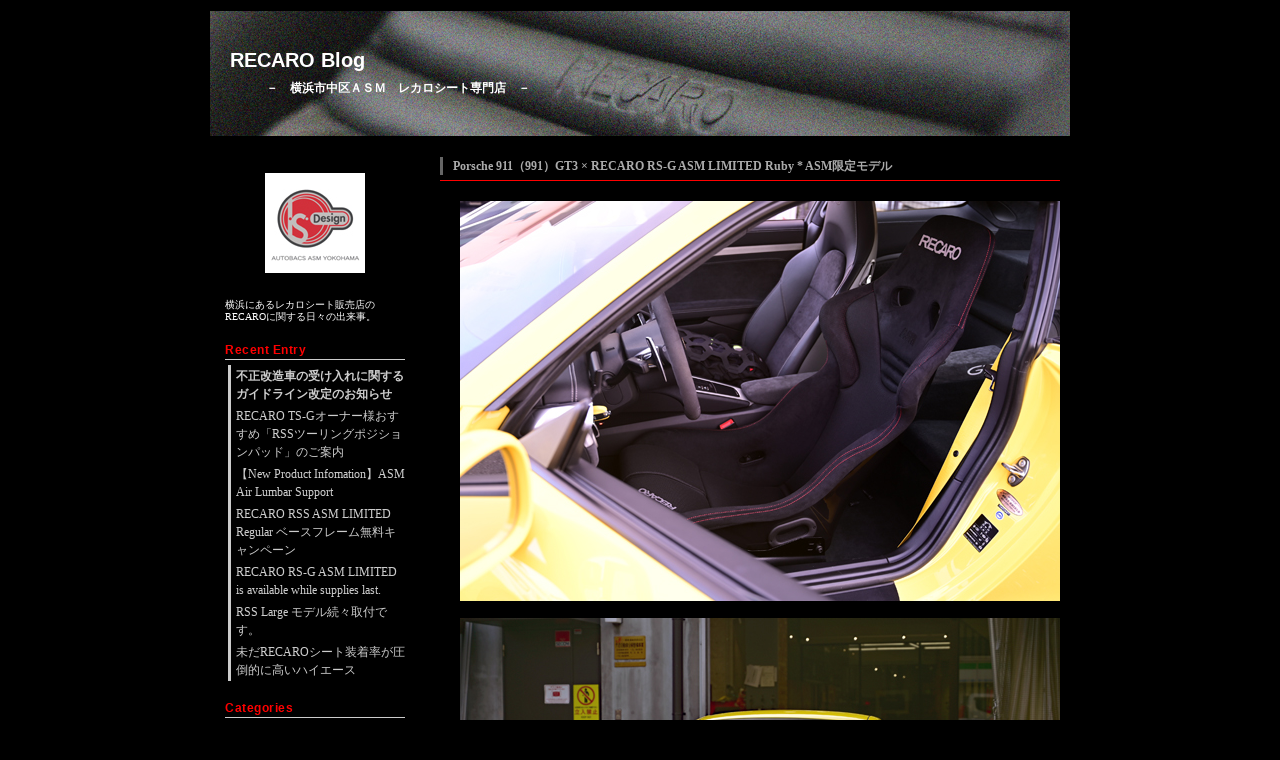

--- FILE ---
content_type: text/html
request_url: https://recaro.autobacs-asm.com/blog/recaro/index.php?mode=res_view&no=4319
body_size: 29692
content:
<!-- Copyright Netmania. All Rights Reserved. http://www.netmania.jp/ -->

<!DOCTYPE html PUBLIC "-//W3C//DTD XHTML 1.0 Strict//EN" "http://www.w3.org/TR/xhtml1/DTD/xhtml1-strict.dtd">
<html xmlns="http://www.w3.org/1999/xhtml" lang="ja" xml:lang="ja" dir="ltr" xmlns:og="http://ogp.me/ns#" xmlns:fb="http://www.facebook.com/2008/fbml">
<head>
<!-- Google tag (gtag.js) -->
<script async src="https://www.googletagmanager.com/gtag/js?id=G-M7LKG0PXDM"></script>
<script>
  window.dataLayer = window.dataLayer || [];
  function gtag(){dataLayer.push(arguments);}
  gtag('js', new Date());

  gtag('config', 'G-M7LKG0PXDM');
</script>

<meta http-equiv="Content-Type" content="text/html; charset=Shift_JIS">
<meta http-equiv="content-style-type" content="style/css">
<meta name="description" content="　－　横浜市中区ＡＳＭ　レカロシート専門店　－">

<meta property="og:title" content="Porsche 911（991）GT3 × RECARO RS-G ASM LIMITED Ruby * ASM限定モデル" />
<meta property="og:type" content="article" />
<meta property="og:url" content="https://autobacs-asm.com/blog/recaro/index.php?mode=res_view&amp;no=4319" />
<meta property="og:image" content="https://autobacs-asm.com/blog/recaro/image/isdesign.jpg" />
<meta property="og:site_name" content="RECARO Blog" />
<meta property="og:description" content="S2000、MINI、レカロシートのある自動車生活" />
<meta property="fb:app_id" content="372701106081652" />

<link rel="alternate" type="application/rss+xml" title="RSS" href="index.rdf">
<link rel="stylesheet" href="style.css">
<title>RECARO Blog　－　横浜市中区ＡＳＭ　レカロシート専門店　－　</title>
</head>

<body>

<div id="fb-root"></div>
<script>(function(d, s, id) {
  var js, fjs = d.getElementsByTagName(s)[0];
  if (d.getElementById(id)) return;
  js = d.createElement(s); js.id = id;
  js.src = "//connect.facebook.net/ja_JP/sdk.js#xfbml=1&version=v2.8";
  fjs.parentNode.insertBefore(js, fjs);
}(document, 'script', 'facebook-jssdk'));</script>

<!-- *** ヘッダー ***-->

<div id="head">
<h1><a href="/blog/recaro/index.php"><STRONG>RECARO Blog</STRONG></a></h1>
<h2><STRONG>　　　－　横浜市中区ＡＳＭ　レカロシート専門店　－</STRONG></h2>
</div>

<!-- *** ヘッダー終了 ***-->

<div id="out">
<div id="main">
<div class="entry">
<h3>Porsche 911（991）GT3 × RECARO RS-G ASM LIMITED Ruby * ASM限定モデル</h3>
<div class="box"><img src="./image2013/220629_gt3_1.jpg" alt="220629_gt3_1.jpg" width="600" height="400"><br /><img src="./image2013/220629_gt3_2.jpg" alt="220629_gt3_2.jpg" width="600" height="400"><br /><br />お住い；横浜市内<br />車種：<a href=" https://recaro.autobacs-asm.com/user_voice/recaro/index.cgi?MAKER=Porsche&MODEL=911"target="_blank">ポルシェ 911（991）GT3</a><br />装着レカロシート：<a href="https://recaro.autobacs-asm.com/recaro/seat/recaroseat_sub.cgi?SEATNO=246"target="_blank">RECARO RS-G ASM LIMITED Ruby</a>　＊ ASM限定モデル<br />特長：フルバケットシートRS-Gをベースに、乗降時に擦れやすいサイドサポート部に耐久性が高いウルトラスエード表皮を採用したASM LIMITEDモデルをご選択いただき、ベースフレーム在庫と作業可能時間も確保できたので即日装着対応しました。<br /><br /><br /></div>
<div class="box_exc"></div>
<TABLE width=100%><tr><td width=100%>
<div class="sns">
<!--シェアボタン-->
<!--いいねボタン-->
<div class="fb-like" data-href="https://autobacs-asm.com/blog/recaro/index.php?mode=res_view&amp;no=4319" 
data-layout="button_count" data-action="like" data-show-faces="false" data-share="true"></div>
</div>
</td>
</tr></TABLE>
<div class="end_res"><font color="FFFFFF">ASM 金山 | </font>2022/06/29(Wed) 18:36:07 | <a href="/blog/recaro/index.php?mode=cat_view&amp;cat=36">レカロシート専門店ASMの風景</a></div>
</div>




<div class="next"><a href="/blog/recaro/index.php?mode=res_view&amp;no=4320">&laquo;&nbsp;Back</a>&nbsp;|&nbsp;</a><a href="/blog/recaro/index.php">Home</a>&nbsp;|&nbsp;<a href="/blog/recaro/index.php?mode=res_view&amp;no=4318">Next&nbsp;&raquo;</a></div>
</div><!--main-->





<div id="side">

<div class="profile">
<div align="center"><img src="./image/isdesign.jpg"></div>
<BR>横浜にあるレカロシート販売店のRECAROに関する日々の出来事。
</div>
<h4>Recent Entry</h4>
<ul><li><a href="/blog/recaro/index.php?mode=res_view&amp;no=4544"><strong>不正改造車の受け入れに関するガイドライン改定のお知らせ</strong></a></li>

<li><a href="/blog/recaro/index.php?mode=res_view&amp;no=4609">RECARO TS-Gオーナー様おすすめ「RSSツーリングポジションパッド」のご案内</a></li>

<li><a href="/blog/recaro/index.php?mode=res_view&amp;no=4608">【New Product Infomation】ASM Air Lumbar Support</a></li>

<li><a href="/blog/recaro/index.php?mode=res_view&amp;no=4607">RECARO RSS ASM LIMITED Regular ベースフレーム無料キャンペーン</a></li>

<li><a href="/blog/recaro/index.php?mode=res_view&amp;no=4606">RECARO RS-G ASM LIMITED is available while supplies last.</a></li>

<li><a href="/blog/recaro/index.php?mode=res_view&amp;no=4605">RSS Large モデル続々取付です。</a></li>

<li><a href="/blog/recaro/index.php?mode=res_view&amp;no=4604">未だRECAROシート装着率が圧倒的に高いハイエース</a></li>

</ul>

<h4>Categories</h4>
<ul><li><a href="/blog/recaro/index.php?mode=cat_view&amp;cat=36">レカロシート専門店ASMの風景</a></li><li><a href="/blog/recaro/index.php?mode=cat_view&amp;cat=39">RECARO｜組み付け通販</a></li><li><a href="/blog/recaro/index.php?mode=cat_view&amp;cat=40">RECARO｜キャンペーン情報</a></li><li><a href="/blog/recaro/index.php?mode=cat_view&amp;cat=41">RECARO｜下取り保証制度</a></li></ul>

<h4>Book Mark</h4>
<ul><li><a href="https://autobacs-asm.com/" target="_blank"><strong>レカロ専門店 ASM TOPページ</strong></a></li><li><a href="https://www.instagram.com/asm_yokohama/" target="_blank"><strong>ASM Instagram</strong></a></li><li><a href="https://recaro.autobacs-asm.com/user_voice/recaro/index.cgi" target="_blank"><strong>ASM レカロ装着写真</strong></a></li><li><a href="https://recaro.autobacs-asm.com/recaro/recaro_seatlist.html" target="_blank"><strong>ASM 新品レカロ在庫</strong></a></li><li><a href="https://recaro.autobacs-asm.com/recaro/stock_seatrail.cgi" target="_blank"><strong>ASM シートレール在庫</strong></a></li><li><a href="https://recaro.autobacs-asm.com/usedoutlet_seatasm.html" target="_blank"><strong>ASM 中古レカロ在庫</strong></a></li><li><a href="https://bfmatch.recjp.com/list.php?c_id=1" target="_blank"><strong>＜公式＞RECAROマッチング情報</strong></a></li><li><a href="https://bfmatch.recjp.com/list.php?b_id=1" target="_blank"><strong>保安基準適合試験成績書（強度証明書類）取得方法</strong></a></li></ul>

<h4>Search</h4>
<div class="search">
<form method="post" action="/blog/recaro/index.php">
<input type="text" name="word" size="15" />
<input type="hidden" name="mode" value="search" />
<input type=submit value="Go" class=button>
</form>
</div>

<h4>Entry Archive</h4>
<div class="search">
	<form action="https://autobacs-asm.com/blog/recaro/index.php" method="get">
		<SELECT onChange='location.href=this.options[this.selectedIndex].value'>
		<option value="">Select Month</option>
<option value="/blog/recaro/index.php?mode=past_show&amp;date=202700"> 2027 年 00 月 (1)</option>
<option value="/blog/recaro/index.php?mode=past_show&amp;date=202601"> 2026 年 01 月 (1)</option>
<option value="/blog/recaro/index.php?mode=past_show&amp;date=202512"> 2025 年 12 月 (1)</option>
<option value="/blog/recaro/index.php?mode=past_show&amp;date=202511"> 2025 年 11 月 (2)</option>
<option value="/blog/recaro/index.php?mode=past_show&amp;date=202510"> 2025 年 10 月 (3)</option>
<option value="/blog/recaro/index.php?mode=past_show&amp;date=202509"> 2025 年 09 月 (2)</option>
<option value="/blog/recaro/index.php?mode=past_show&amp;date=202508"> 2025 年 08 月 (1)</option>
<option value="/blog/recaro/index.php?mode=past_show&amp;date=202505"> 2025 年 05 月 (3)</option>
<option value="/blog/recaro/index.php?mode=past_show&amp;date=202504"> 2025 年 04 月 (1)</option>
<option value="/blog/recaro/index.php?mode=past_show&amp;date=202503"> 2025 年 03 月 (3)</option>
<option value="/blog/recaro/index.php?mode=past_show&amp;date=202502"> 2025 年 02 月 (3)</option>
<option value="/blog/recaro/index.php?mode=past_show&amp;date=202501"> 2025 年 01 月 (3)</option>
<option value="/blog/recaro/index.php?mode=past_show&amp;date=202412"> 2024 年 12 月 (5)</option>
<option value="/blog/recaro/index.php?mode=past_show&amp;date=202411"> 2024 年 11 月 (3)</option>
<option value="/blog/recaro/index.php?mode=past_show&amp;date=202410"> 2024 年 10 月 (1)</option>
<option value="/blog/recaro/index.php?mode=past_show&amp;date=202409"> 2024 年 09 月 (5)</option>
<option value="/blog/recaro/index.php?mode=past_show&amp;date=202408"> 2024 年 08 月 (3)</option>
<option value="/blog/recaro/index.php?mode=past_show&amp;date=202407"> 2024 年 07 月 (4)</option>
<option value="/blog/recaro/index.php?mode=past_show&amp;date=202406"> 2024 年 06 月 (6)</option>
<option value="/blog/recaro/index.php?mode=past_show&amp;date=202405"> 2024 年 05 月 (5)</option>
<option value="/blog/recaro/index.php?mode=past_show&amp;date=202404"> 2024 年 04 月 (5)</option>
<option value="/blog/recaro/index.php?mode=past_show&amp;date=202403"> 2024 年 03 月 (3)</option>
<option value="/blog/recaro/index.php?mode=past_show&amp;date=202402"> 2024 年 02 月 (4)</option>
<option value="/blog/recaro/index.php?mode=past_show&amp;date=202401"> 2024 年 01 月 (2)</option>
<option value="/blog/recaro/index.php?mode=past_show&amp;date=202312"> 2023 年 12 月 (9)</option>
<option value="/blog/recaro/index.php?mode=past_show&amp;date=202311"> 2023 年 11 月 (6)</option>
<option value="/blog/recaro/index.php?mode=past_show&amp;date=202310"> 2023 年 10 月 (10)</option>
<option value="/blog/recaro/index.php?mode=past_show&amp;date=202309"> 2023 年 09 月 (10)</option>
<option value="/blog/recaro/index.php?mode=past_show&amp;date=202308"> 2023 年 08 月 (7)</option>
<option value="/blog/recaro/index.php?mode=past_show&amp;date=202307"> 2023 年 07 月 (13)</option>
<option value="/blog/recaro/index.php?mode=past_show&amp;date=202306"> 2023 年 06 月 (14)</option>
<option value="/blog/recaro/index.php?mode=past_show&amp;date=202305"> 2023 年 05 月 (15)</option>
<option value="/blog/recaro/index.php?mode=past_show&amp;date=202304"> 2023 年 04 月 (15)</option>
<option value="/blog/recaro/index.php?mode=past_show&amp;date=202303"> 2023 年 03 月 (10)</option>
<option value="/blog/recaro/index.php?mode=past_show&amp;date=202302"> 2023 年 02 月 (6)</option>
<option value="/blog/recaro/index.php?mode=past_show&amp;date=202301"> 2023 年 01 月 (11)</option>
<option value="/blog/recaro/index.php?mode=past_show&amp;date=202212"> 2022 年 12 月 (18)</option>
<option value="/blog/recaro/index.php?mode=past_show&amp;date=202211"> 2022 年 11 月 (11)</option>
<option value="/blog/recaro/index.php?mode=past_show&amp;date=202210"> 2022 年 10 月 (15)</option>
<option value="/blog/recaro/index.php?mode=past_show&amp;date=202209"> 2022 年 09 月 (13)</option>
<option value="/blog/recaro/index.php?mode=past_show&amp;date=202208"> 2022 年 08 月 (15)</option>
<option value="/blog/recaro/index.php?mode=past_show&amp;date=202207"> 2022 年 07 月 (17)</option>
<option value="/blog/recaro/index.php?mode=past_show&amp;date=202206"> 2022 年 06 月 (11)</option>
<option value="/blog/recaro/index.php?mode=past_show&amp;date=202205"> 2022 年 05 月 (17)</option>
<option value="/blog/recaro/index.php?mode=past_show&amp;date=202204"> 2022 年 04 月 (15)</option>
<option value="/blog/recaro/index.php?mode=past_show&amp;date=202203"> 2022 年 03 月 (16)</option>
<option value="/blog/recaro/index.php?mode=past_show&amp;date=202202"> 2022 年 02 月 (11)</option>
<option value="/blog/recaro/index.php?mode=past_show&amp;date=202201"> 2022 年 01 月 (18)</option>
<option value="/blog/recaro/index.php?mode=past_show&amp;date=202112"> 2021 年 12 月 (13)</option>
<option value="/blog/recaro/index.php?mode=past_show&amp;date=202111"> 2021 年 11 月 (11)</option>
<option value="/blog/recaro/index.php?mode=past_show&amp;date=202110"> 2021 年 10 月 (11)</option>
<option value="/blog/recaro/index.php?mode=past_show&amp;date=202109"> 2021 年 09 月 (15)</option>
<option value="/blog/recaro/index.php?mode=past_show&amp;date=202108"> 2021 年 08 月 (15)</option>
<option value="/blog/recaro/index.php?mode=past_show&amp;date=202107"> 2021 年 07 月 (14)</option>
<option value="/blog/recaro/index.php?mode=past_show&amp;date=202106"> 2021 年 06 月 (19)</option>
<option value="/blog/recaro/index.php?mode=past_show&amp;date=202105"> 2021 年 05 月 (17)</option>
<option value="/blog/recaro/index.php?mode=past_show&amp;date=202104"> 2021 年 04 月 (17)</option>
<option value="/blog/recaro/index.php?mode=past_show&amp;date=202103"> 2021 年 03 月 (16)</option>
<option value="/blog/recaro/index.php?mode=past_show&amp;date=202102"> 2021 年 02 月 (13)</option>
<option value="/blog/recaro/index.php?mode=past_show&amp;date=202101"> 2021 年 01 月 (18)</option>
<option value="/blog/recaro/index.php?mode=past_show&amp;date=202012"> 2020 年 12 月 (18)</option>
<option value="/blog/recaro/index.php?mode=past_show&amp;date=202011"> 2020 年 11 月 (13)</option>
<option value="/blog/recaro/index.php?mode=past_show&amp;date=202010"> 2020 年 10 月 (14)</option>
<option value="/blog/recaro/index.php?mode=past_show&amp;date=202009"> 2020 年 09 月 (12)</option>
<option value="/blog/recaro/index.php?mode=past_show&amp;date=202008"> 2020 年 08 月 (19)</option>
<option value="/blog/recaro/index.php?mode=past_show&amp;date=202007"> 2020 年 07 月 (19)</option>
<option value="/blog/recaro/index.php?mode=past_show&amp;date=202006"> 2020 年 06 月 (16)</option>
<option value="/blog/recaro/index.php?mode=past_show&amp;date=202005"> 2020 年 05 月 (22)</option>
<option value="/blog/recaro/index.php?mode=past_show&amp;date=202004"> 2020 年 04 月 (15)</option>
<option value="/blog/recaro/index.php?mode=past_show&amp;date=202003"> 2020 年 03 月 (13)</option>
<option value="/blog/recaro/index.php?mode=past_show&amp;date=202002"> 2020 年 02 月 (16)</option>
<option value="/blog/recaro/index.php?mode=past_show&amp;date=202001"> 2020 年 01 月 (17)</option>
<option value="/blog/recaro/index.php?mode=past_show&amp;date=201912"> 2019 年 12 月 (18)</option>
<option value="/blog/recaro/index.php?mode=past_show&amp;date=201911"> 2019 年 11 月 (14)</option>
<option value="/blog/recaro/index.php?mode=past_show&amp;date=201910"> 2019 年 10 月 (17)</option>
<option value="/blog/recaro/index.php?mode=past_show&amp;date=201909"> 2019 年 09 月 (10)</option>
<option value="/blog/recaro/index.php?mode=past_show&amp;date=201908"> 2019 年 08 月 (20)</option>
<option value="/blog/recaro/index.php?mode=past_show&amp;date=201907"> 2019 年 07 月 (22)</option>
<option value="/blog/recaro/index.php?mode=past_show&amp;date=201906"> 2019 年 06 月 (16)</option>
<option value="/blog/recaro/index.php?mode=past_show&amp;date=201905"> 2019 年 05 月 (18)</option>
<option value="/blog/recaro/index.php?mode=past_show&amp;date=201904"> 2019 年 04 月 (18)</option>
<option value="/blog/recaro/index.php?mode=past_show&amp;date=201903"> 2019 年 03 月 (19)</option>
<option value="/blog/recaro/index.php?mode=past_show&amp;date=201902"> 2019 年 02 月 (9)</option>
<option value="/blog/recaro/index.php?mode=past_show&amp;date=201901"> 2019 年 01 月 (12)</option>
<option value="/blog/recaro/index.php?mode=past_show&amp;date=201812"> 2018 年 12 月 (15)</option>
<option value="/blog/recaro/index.php?mode=past_show&amp;date=201811"> 2018 年 11 月 (12)</option>
<option value="/blog/recaro/index.php?mode=past_show&amp;date=201810"> 2018 年 10 月 (18)</option>
<option value="/blog/recaro/index.php?mode=past_show&amp;date=201809"> 2018 年 09 月 (24)</option>
<option value="/blog/recaro/index.php?mode=past_show&amp;date=201808"> 2018 年 08 月 (25)</option>
<option value="/blog/recaro/index.php?mode=past_show&amp;date=201807"> 2018 年 07 月 (20)</option>
<option value="/blog/recaro/index.php?mode=past_show&amp;date=201806"> 2018 年 06 月 (21)</option>
<option value="/blog/recaro/index.php?mode=past_show&amp;date=201805"> 2018 年 05 月 (20)</option>
<option value="/blog/recaro/index.php?mode=past_show&amp;date=201804"> 2018 年 04 月 (16)</option>
<option value="/blog/recaro/index.php?mode=past_show&amp;date=201803"> 2018 年 03 月 (2)</option>
<option value="/blog/recaro/index.php?mode=past_show&amp;date=201802"> 2018 年 02 月 (4)</option>
<option value="/blog/recaro/index.php?mode=past_show&amp;date=201801"> 2018 年 01 月 (3)</option>
<option value="/blog/recaro/index.php?mode=past_show&amp;date=201712"> 2017 年 12 月 (4)</option>
<option value="/blog/recaro/index.php?mode=past_show&amp;date=201711"> 2017 年 11 月 (2)</option>
<option value="/blog/recaro/index.php?mode=past_show&amp;date=201710"> 2017 年 10 月 (3)</option>
<option value="/blog/recaro/index.php?mode=past_show&amp;date=201709"> 2017 年 09 月 (4)</option>
<option value="/blog/recaro/index.php?mode=past_show&amp;date=201708"> 2017 年 08 月 (3)</option>
<option value="/blog/recaro/index.php?mode=past_show&amp;date=201707"> 2017 年 07 月 (5)</option>
<option value="/blog/recaro/index.php?mode=past_show&amp;date=201706"> 2017 年 06 月 (6)</option>
<option value="/blog/recaro/index.php?mode=past_show&amp;date=201705"> 2017 年 05 月 (6)</option>
<option value="/blog/recaro/index.php?mode=past_show&amp;date=201704"> 2017 年 04 月 (5)</option>
<option value="/blog/recaro/index.php?mode=past_show&amp;date=201703"> 2017 年 03 月 (9)</option>
<option value="/blog/recaro/index.php?mode=past_show&amp;date=201702"> 2017 年 02 月 (7)</option>
<option value="/blog/recaro/index.php?mode=past_show&amp;date=201701"> 2017 年 01 月 (7)</option>
<option value="/blog/recaro/index.php?mode=past_show&amp;date=201612"> 2016 年 12 月 (13)</option>
<option value="/blog/recaro/index.php?mode=past_show&amp;date=201611"> 2016 年 11 月 (7)</option>
<option value="/blog/recaro/index.php?mode=past_show&amp;date=201610"> 2016 年 10 月 (8)</option>
<option value="/blog/recaro/index.php?mode=past_show&amp;date=201609"> 2016 年 09 月 (9)</option>
<option value="/blog/recaro/index.php?mode=past_show&amp;date=201608"> 2016 年 08 月 (13)</option>
<option value="/blog/recaro/index.php?mode=past_show&amp;date=201607"> 2016 年 07 月 (14)</option>
<option value="/blog/recaro/index.php?mode=past_show&amp;date=201606"> 2016 年 06 月 (17)</option>
<option value="/blog/recaro/index.php?mode=past_show&amp;date=201605"> 2016 年 05 月 (10)</option>
<option value="/blog/recaro/index.php?mode=past_show&amp;date=201604"> 2016 年 04 月 (8)</option>
<option value="/blog/recaro/index.php?mode=past_show&amp;date=201603"> 2016 年 03 月 (8)</option>
<option value="/blog/recaro/index.php?mode=past_show&amp;date=201602"> 2016 年 02 月 (6)</option>
<option value="/blog/recaro/index.php?mode=past_show&amp;date=201601"> 2016 年 01 月 (7)</option>
<option value="/blog/recaro/index.php?mode=past_show&amp;date=201512"> 2015 年 12 月 (6)</option>
<option value="/blog/recaro/index.php?mode=past_show&amp;date=201511"> 2015 年 11 月 (4)</option>
<option value="/blog/recaro/index.php?mode=past_show&amp;date=201510"> 2015 年 10 月 (2)</option>
<option value="/blog/recaro/index.php?mode=past_show&amp;date=201509"> 2015 年 09 月 (5)</option>
<option value="/blog/recaro/index.php?mode=past_show&amp;date=201508"> 2015 年 08 月 (13)</option>
<option value="/blog/recaro/index.php?mode=past_show&amp;date=201507"> 2015 年 07 月 (20)</option>
<option value="/blog/recaro/index.php?mode=past_show&amp;date=201506"> 2015 年 06 月 (20)</option>
<option value="/blog/recaro/index.php?mode=past_show&amp;date=201505"> 2015 年 05 月 (34)</option>
<option value="/blog/recaro/index.php?mode=past_show&amp;date=201504"> 2015 年 04 月 (39)</option>
<option value="/blog/recaro/index.php?mode=past_show&amp;date=201503"> 2015 年 03 月 (17)</option>
<option value="/blog/recaro/index.php?mode=past_show&amp;date=201502"> 2015 年 02 月 (31)</option>
<option value="/blog/recaro/index.php?mode=past_show&amp;date=201501"> 2015 年 01 月 (28)</option>
<option value="/blog/recaro/index.php?mode=past_show&amp;date=201412"> 2014 年 12 月 (40)</option>
<option value="/blog/recaro/index.php?mode=past_show&amp;date=201411"> 2014 年 11 月 (23)</option>
<option value="/blog/recaro/index.php?mode=past_show&amp;date=201410"> 2014 年 10 月 (25)</option>
<option value="/blog/recaro/index.php?mode=past_show&amp;date=201409"> 2014 年 09 月 (17)</option>
<option value="/blog/recaro/index.php?mode=past_show&amp;date=201408"> 2014 年 08 月 (40)</option>
<option value="/blog/recaro/index.php?mode=past_show&amp;date=201407"> 2014 年 07 月 (38)</option>
<option value="/blog/recaro/index.php?mode=past_show&amp;date=201406"> 2014 年 06 月 (38)</option>
<option value="/blog/recaro/index.php?mode=past_show&amp;date=201405"> 2014 年 05 月 (28)</option>
<option value="/blog/recaro/index.php?mode=past_show&amp;date=201404"> 2014 年 04 月 (20)</option>
<option value="/blog/recaro/index.php?mode=past_show&amp;date=201403"> 2014 年 03 月 (34)</option>
<option value="/blog/recaro/index.php?mode=past_show&amp;date=201402"> 2014 年 02 月 (22)</option>
<option value="/blog/recaro/index.php?mode=past_show&amp;date=201401"> 2014 年 01 月 (32)</option>
<option value="/blog/recaro/index.php?mode=past_show&amp;date=201312"> 2013 年 12 月 (30)</option>
<option value="/blog/recaro/index.php?mode=past_show&amp;date=201311"> 2013 年 11 月 (13)</option>
<option value="/blog/recaro/index.php?mode=past_show&amp;date=201310"> 2013 年 10 月 (29)</option>
<option value="/blog/recaro/index.php?mode=past_show&amp;date=201309"> 2013 年 09 月 (37)</option>
<option value="/blog/recaro/index.php?mode=past_show&amp;date=201308"> 2013 年 08 月 (31)</option>
<option value="/blog/recaro/index.php?mode=past_show&amp;date=201307"> 2013 年 07 月 (47)</option>
<option value="/blog/recaro/index.php?mode=past_show&amp;date=201306"> 2013 年 06 月 (49)</option>
<option value="/blog/recaro/index.php?mode=past_show&amp;date=201305"> 2013 年 05 月 (41)</option>
<option value="/blog/recaro/index.php?mode=past_show&amp;date=201304"> 2013 年 04 月 (47)</option>
<option value="/blog/recaro/index.php?mode=past_show&amp;date=201303"> 2013 年 03 月 (31)</option>
<option value="/blog/recaro/index.php?mode=past_show&amp;date=201302"> 2013 年 02 月 (29)</option>
<option value="/blog/recaro/index.php?mode=past_show&amp;date=201301"> 2013 年 01 月 (38)</option>
<option value="/blog/recaro/index.php?mode=past_show&amp;date=201212"> 2012 年 12 月 (50)</option>
<option value="/blog/recaro/index.php?mode=past_show&amp;date=201211"> 2012 年 11 月 (34)</option>
<option value="/blog/recaro/index.php?mode=past_show&amp;date=201210"> 2012 年 10 月 (36)</option>
<option value="/blog/recaro/index.php?mode=past_show&amp;date=201209"> 2012 年 09 月 (44)</option>
<option value="/blog/recaro/index.php?mode=past_show&amp;date=201208"> 2012 年 08 月 (51)</option>
<option value="/blog/recaro/index.php?mode=past_show&amp;date=201207"> 2012 年 07 月 (57)</option>
<option value="/blog/recaro/index.php?mode=past_show&amp;date=201206"> 2012 年 06 月 (34)</option>
<option value="/blog/recaro/index.php?mode=past_show&amp;date=201205"> 2012 年 05 月 (35)</option>
<option value="/blog/recaro/index.php?mode=past_show&amp;date=201204"> 2012 年 04 月 (43)</option>
<option value="/blog/recaro/index.php?mode=past_show&amp;date=201203"> 2012 年 03 月 (34)</option>
<option value="/blog/recaro/index.php?mode=past_show&amp;date=201202"> 2012 年 02 月 (47)</option>
<option value="/blog/recaro/index.php?mode=past_show&amp;date=201201"> 2012 年 01 月 (27)</option>
<option value="/blog/recaro/index.php?mode=past_show&amp;date=201112"> 2011 年 12 月 (55)</option>
<option value="/blog/recaro/index.php?mode=past_show&amp;date=201111"> 2011 年 11 月 (65)</option>
<option value="/blog/recaro/index.php?mode=past_show&amp;date=201110"> 2011 年 10 月 (55)</option>
<option value="/blog/recaro/index.php?mode=past_show&amp;date=201109"> 2011 年 09 月 (46)</option>
<option value="/blog/recaro/index.php?mode=past_show&amp;date=201108"> 2011 年 08 月 (39)</option>
<option value="/blog/recaro/index.php?mode=past_show&amp;date=201107"> 2011 年 07 月 (56)</option>
<option value="/blog/recaro/index.php?mode=past_show&amp;date=201106"> 2011 年 06 月 (41)</option>
<option value="/blog/recaro/index.php?mode=past_show&amp;date=201105"> 2011 年 05 月 (43)</option>
<option value="/blog/recaro/index.php?mode=past_show&amp;date=201104"> 2011 年 04 月 (51)</option>
<option value="/blog/recaro/index.php?mode=past_show&amp;date=201103"> 2011 年 03 月 (26)</option>
<option value="/blog/recaro/index.php?mode=past_show&amp;date=201102"> 2011 年 02 月 (50)</option>
<option value="/blog/recaro/index.php?mode=past_show&amp;date=201101"> 2011 年 01 月 (36)</option>
<option value="/blog/recaro/index.php?mode=past_show&amp;date=201012"> 2010 年 12 月 (97)</option>
<option value="/blog/recaro/index.php?mode=past_show&amp;date=201011"> 2010 年 11 月 (53)</option>
<option value="/blog/recaro/index.php?mode=past_show&amp;date=201010"> 2010 年 10 月 (30)</option>
<option value="/blog/recaro/index.php?mode=past_show&amp;date=201009"> 2010 年 09 月 (39)</option>
<option value="/blog/recaro/index.php?mode=past_show&amp;date=201008"> 2010 年 08 月 (55)</option>
<option value="/blog/recaro/index.php?mode=past_show&amp;date=201007"> 2010 年 07 月 (25)</option>
<option value="/blog/recaro/index.php?mode=past_show&amp;date=201006"> 2010 年 06 月 (7)</option>
<option value="/blog/recaro/index.php?mode=past_show&amp;date=201005"> 2010 年 05 月 (36)</option>
<option value="/blog/recaro/index.php?mode=past_show&amp;date=201004"> 2010 年 04 月 (28)</option>
<option value="/blog/recaro/index.php?mode=past_show&amp;date=201003"> 2010 年 03 月 (19)</option>
<option value="/blog/recaro/index.php?mode=past_show&amp;date=201002"> 2010 年 02 月 (28)</option>
<option value="/blog/recaro/index.php?mode=past_show&amp;date=201001"> 2010 年 01 月 (53)</option>
<option value="/blog/recaro/index.php?mode=past_show&amp;date=200912"> 2009 年 12 月 (59)</option>
<option value="/blog/recaro/index.php?mode=past_show&amp;date=200911"> 2009 年 11 月 (38)</option>
<option value="/blog/recaro/index.php?mode=past_show&amp;date=200910"> 2009 年 10 月 (41)</option>
<option value="/blog/recaro/index.php?mode=past_show&amp;date=200909"> 2009 年 09 月 (56)</option>
<option value="/blog/recaro/index.php?mode=past_show&amp;date=200908"> 2009 年 08 月 (102)</option>
<option value="/blog/recaro/index.php?mode=past_show&amp;date=200907"> 2009 年 07 月 (97)</option>
<option value="/blog/recaro/index.php?mode=past_show&amp;date=200906"> 2009 年 06 月 (10)</option>
<option value="/blog/recaro/index.php?mode=past_show&amp;date=200905"> 2009 年 05 月 (32)</option>
<option value="/blog/recaro/index.php?mode=past_show&amp;date=200904"> 2009 年 04 月 (31)</option>
<option value="/blog/recaro/index.php?mode=past_show&amp;date=200903"> 2009 年 03 月 (51)</option>
<option value="/blog/recaro/index.php?mode=past_show&amp;date=200902"> 2009 年 02 月 (38)</option>
<option value="/blog/recaro/index.php?mode=past_show&amp;date=200901"> 2009 年 01 月 (10)</option>
<option value="/blog/recaro/index.php?mode=past_show&amp;date=200812"> 2008 年 12 月 (3)</option>
<option value="/blog/recaro/index.php?mode=past_show&amp;date=200811"> 2008 年 11 月 (5)</option>
<option value="/blog/recaro/index.php?mode=past_show&amp;date=200810"> 2008 年 10 月 (5)</option>
<option value="/blog/recaro/index.php?mode=past_show&amp;date=200809"> 2008 年 09 月 (9)</option>
<option value="/blog/recaro/index.php?mode=past_show&amp;date=200808"> 2008 年 08 月 (2)</option>
<option value="/blog/recaro/index.php?mode=past_show&amp;date=200807"> 2008 年 07 月 (4)</option>
<option value="/blog/recaro/index.php?mode=past_show&amp;date=200806"> 2008 年 06 月 (11)</option>
<option value="/blog/recaro/index.php?mode=past_show&amp;date=200805"> 2008 年 05 月 (16)</option>
<option value="/blog/recaro/index.php?mode=past_show&amp;date=200804"> 2008 年 04 月 (10)</option>
<option value="/blog/recaro/index.php?mode=past_show&amp;date=200802"> 2008 年 02 月 (5)</option>
<option value="/blog/recaro/index.php?mode=past_show&amp;date=200801"> 2008 年 01 月 (2)</option>
<option value="/blog/recaro/index.php?mode=past_show&amp;date=200712"> 2007 年 12 月 (10)</option>
<option value="/blog/recaro/index.php?mode=past_show&amp;date=200711"> 2007 年 11 月 (11)</option>
<option value="/blog/recaro/index.php?mode=past_show&amp;date=200710"> 2007 年 10 月 (9)</option>
<option value="/blog/recaro/index.php?mode=past_show&amp;date=200709"> 2007 年 09 月 (23)</option>
<option value="/blog/recaro/index.php?mode=past_show&amp;date=200708"> 2007 年 08 月 (39)</option>
<option value="/blog/recaro/index.php?mode=past_show&amp;date=200707"> 2007 年 07 月 (13)</option>

		</select>
	</form>
</div>

<h4>Login</h4>
<div class="search">
<form method="post" action="/blog/recaro/index.php">
<input type="password"  name="pass" size="12" maxlength="20" value="" accesskey="P" tabindex="4" />
<input type="hidden" name="mode" value="show" accesskey="H" />
<input type="submit" value="Go" tabindex="5" accesskey="A" name="submit" />
</form>
</div>

</div><!-- side end -->

<br class="clear">
</div><!--out-->

<div id="foot"><a href="/blog/recaro/index.php" title="RECARO Blog">Copyright &copy; RECARO Blog. All Rights Reserved.</a><br />
<!-- 著作権表示の削除は禁止です。以下を消した場合は故意に消したと見なします。 -->
<a href="http://www.netmania.jp/" target="_blank" title="ネットマニア">[PHPウェブログシステム3.1 ネットマニア]</a>
</div>



</body></html>
<!-- Copyright (C) Netmania. All Rights Reserved. http://www.netmania.jp/ -->

--- FILE ---
content_type: text/css
request_url: https://recaro.autobacs-asm.com/blog/recaro/style.css
body_size: 7150
content:
@charset "Shift_JIS";


/* ---------- 全体の設定 ---------- */
body{
	text-align:center;
	color:#FFFFFF;
	background-repeat: repeat-x;
	background-color:#000000;
	margin:10px 0 0 0;
	padding:0;
	font-size:12px;
	line-height:150%;
}

/* ---------- 基本リンク ---------- */
a:link {
	color: #5C5C5C;
	text-decoration: none;
}
a:hover {
	color: #5C5C5C;
	text-decoration: none;
	background-color:#000000;
}
a:visited {
	color: #5C5C5C;
	text-decoration: none;
}

/* ---------- 外枠 ---------- */
#out {
	text-align:left;
	margin:0 auto 10px auto;
	width:860px;
	border-color:#000000;
	border-width:1px;
	border-style:solid;
	background-color:#000000;
}

/* ---------- ヘッダー(ヘッダの背景画像はここで変更) ---------- */
#head {margin:0 auto;border-top:#000000 1px solid;border-left:#000000 1px solid;border-right:#000000 1px solid;text-align:left;width:860px;background-color:#000000;background-image: url("./image/head-bg.gif");height:125px;}
#head a:link,#head a:visited{color:#ffffff;text-decoration:none;}
#head a:hover{ color:#ffffff; text-decoration:none; }

/* ---------- サイト名 ---------- */
h1 {
	font-family: arial, sans-serif;
	font-size:20px;
	margin:40px 0 10px 20px;
}
h2 {
	font-size:12px;
	font-weight:normal;
	margin:5px 0 20px 20px;
}

/* ---------- プロフィール ---------- */
.profile {
	margin:5px 15px 18px 15px;
	line-height:120%;
	font-size:10px;
}
.profile img{
	border-color:#000000;
	border-width:1px;
	border-style:solid;
	padding:5px;
	margin:5px 0;
}

/* ---------- メイン ---------- */
#main {margin:20px 10px 0 0;width:620px;float:right;}
#main img {margin: 0px;padding: 5px;background-color: #000000;border-color:#000000;border-width:0px;border-style:solid;}

.box a:link,.box a:visited{
	color:#AF5F00;
	text-decoration:none;
}
.box a:hover{ color:#FFFFDD; text-decoration:underline; }
/* ---------- エントリー ---------- */
.entry {margin:0;}
#.entry h3 {font-size:12px;padding:0 0 0 10px;margin:0 0 5px 0;border-left: #666 3px solid;color:#AAAAAA;}
.entry h3 {font-size:12px;padding:0 0 0 10px;margin:0 0 5px 0;border-left: #666 3px solid;color:#AAAAAA;}


#.box {line-height:180%;padding:15px 0 15px 15px;text-align:left;border-top:#FF0000 1px solid;}
.box {
	line-height:180%;
	padding:15px 0 15px 15px;
	text-align:left;
	border-top:#FF0000 1px solid;
}


.end {font-family: arial, sans-serif;color:#999;font-size:10px;margin:0px 0px 60px 0;text-align:right;padding:3px 6px 0 0;}
.end a:link,.end a:visited{
	color:#AF5F00;
	text-decoration:none;
}
.end a:hover{ color:#FFFFDD; text-decoration:underline; }

/* ---------- 個別ページ・コメント ---------- */
.end_res {font-family: arial, sans-serif;color:#999;font-size:10px;margin:0px 0px 60px 0;text-align:right;padding:3px 6px 8px 0;border-bottom:#EFEFEF 1px solid;}
.extend {margin:10px;text-align:left;}
.extend a:hover{background-color:#000000;}
.box_ex {line-height:180%;padding:0 0 0 10px;text-align:left;margin:0 0 20px 40px;border-left:#EFEFEF 4px solid;}
.box_exc {line-height:180%;padding:0;text-align:left;margin:0 0 20px 15px;}

/* ---------- コメント表示部分 ---------- */
.comments {margin:10px 0 0 115px;}
.comments h4 {font-size:12px;padding:0 0 0 7px;margin:0 0 13px 0;border-left: #666 2px solid;}
.com_end {text-align:right;margin:8px 0 30px 0px;font-size:10px;color:#999;border-bottom:1px solid #E4E4E4;font-family: Osaka,Verdana,Arial,Helvetica,sans-serif;padding:0 0 3px 0;} 
.com_form {font-size:10px;margin:0 0 0 90px;text-align:right;font-family: Osaka,Verdana,Arial,Helvetica,sans-serif;}
.com_bot {margin:5px 0;}
.com_form textarea {width:360px;}

/* ---------- ページ送り ---------- */
.next {
	text-align:center;
	font-family: arial, sans-serif;
	margin:10px 0 30px 0;
	color:#ccc;
}

.next a:link,.next a:visited {
	padding:2px 5px;
	color: #ffffff;
}

.next a:hover {
	padding:2px 5px;
	border-color:#ffffff;
	border-width:1px;
	border-style:solid;
	color: #ffffff;
	background-color:#000000;
	text-decoration: none;
	color: #ffffff;
}

/* ---------- サイドメニュー ---------- */
#side {margin:0;width:210px;float:left;background-color:#000000;padding:20px 0;}
#side h4 {font-family: arial, sans-serif;font-size:12px;letter-spacing:0.4pt;color:#FF0000;font-weight:bold;border-bottom:1px solid #ccc;margin:0 15px 5px 15px}
#side ul {padding:0;margin:0 15px 18px 18px;list-style:none;}
#side li {display: inline;margin:1px 0;}
#side li a:hover {padding: 2px 0 2px 5px;border-left:3px solid #FFFFFF;color: #FFFFFF;text-decoration: underline;}
#side li a {color: #CCCCCC;text-decoration: none;border-left:3px solid #ccc;padding: 2px 0 2px 5px;display: block;position: relative;}

/* ---------- 検索部分 ---------- */
.search {text-align:center;margin:10px 0 15px 0;}

/* ---------- フリーエリア ---------- */
.free {margin:10px 15px;}

#counter {font-family: Osaka,Verdana,Arial,Helvetica,sans-serif;margin:5px 0 10px 0;font-size:14px;letter-spacing:0.5pt;}

#rss {width:150px;padding:5px;}
/* ---------- フッター ---------- */
#foot {width:860px;font-family: Osaka,Verdana,Arial,Helvetica,sans-serif;text-align:center;margin:5px auto;padding:0 0 15px 0;}
#foot a:link,#foot a:visited {padding:2px 5px;color: #333333;}
#foot a:hover {padding:2px 5px;border-color:#000000;border-width:1px;border-style:solid;color: #333333;background-color:#000000;text-decoration: none;color: #333333;}

/* ---------- 他 ---------- */
#main H2 {font-size:14px;padding:3px 0 3px 2px;margin:0 0 10px 0;font-weight:normal;border-color:#000000;border-width:0 0 3px 0;border-style:solid;color:#333;}
.archive {	font-family: arial, sans-serif;}
.back {text-align:center;margin:0;font-size:10px;padding:0 0 15px 0;font-weight:normal;color:#008000;}

#conf {padding:5px;border-color:#000000;border-width:1px;border-style:solid;text-align:left;margin:30px auto;width:700px;}
/* ---------- トラックバック・検索結果本文 */
.ts_com {font-size:14px;line-height:125%;color:#DDDDDD;font-family: Osaka,Verdana,Arial,Helvetica,sans-serif;}
/*.ts_com {font-size:10px;line-height:125%;color:#565555;font-family: Osaka,Verdana,Arial,Helvetica,sans-serif;}*/

/* ---------- トラックバック・検索結果日付 */
.ts_day {margin:5px 5px 30px 0;text-align:right;font-size:14px;font-family: Osaka,Verdana,Arial,Helvetica,sans-serif;color:#008000;border-bottom:1px solid #E4E4E4;}

/* ---------- 一括指定 */
INPUT.button {border-top:#D6D6D6 1px solid;border-left:#D6D6D6 1px solid;border-bottom:#BDBDBD 1px solid;border-right:#BDBDBD 1px solid;text-transform:uppercase;color:#444;font-size:10px;background-image: url(./sys_img/button.gif);background-repeat:repeat-x;FONT-FAMILY: Tahoma, Verdana, sans-serif}
input,textarea {border-right:1px solid #EFE;border-bottom:1px solid #EFE;border-top:1px solid #ccc;border-left:1px solid #ccc;padding:1px 0;}
img{border:none;}
.clear {clear:both;}
form {margin:0;padding:0}
blockquote {border-color:#000000;border-width:1px;border-style:dotted;padding:10px;}

.sns { 
	width:600px;
	text-align:right;
	margin-right:13px;
}

.ss1 {
	text-align:center;
	display:block;
}
.ss2 {
	text-align: right;
	display:block;
}
